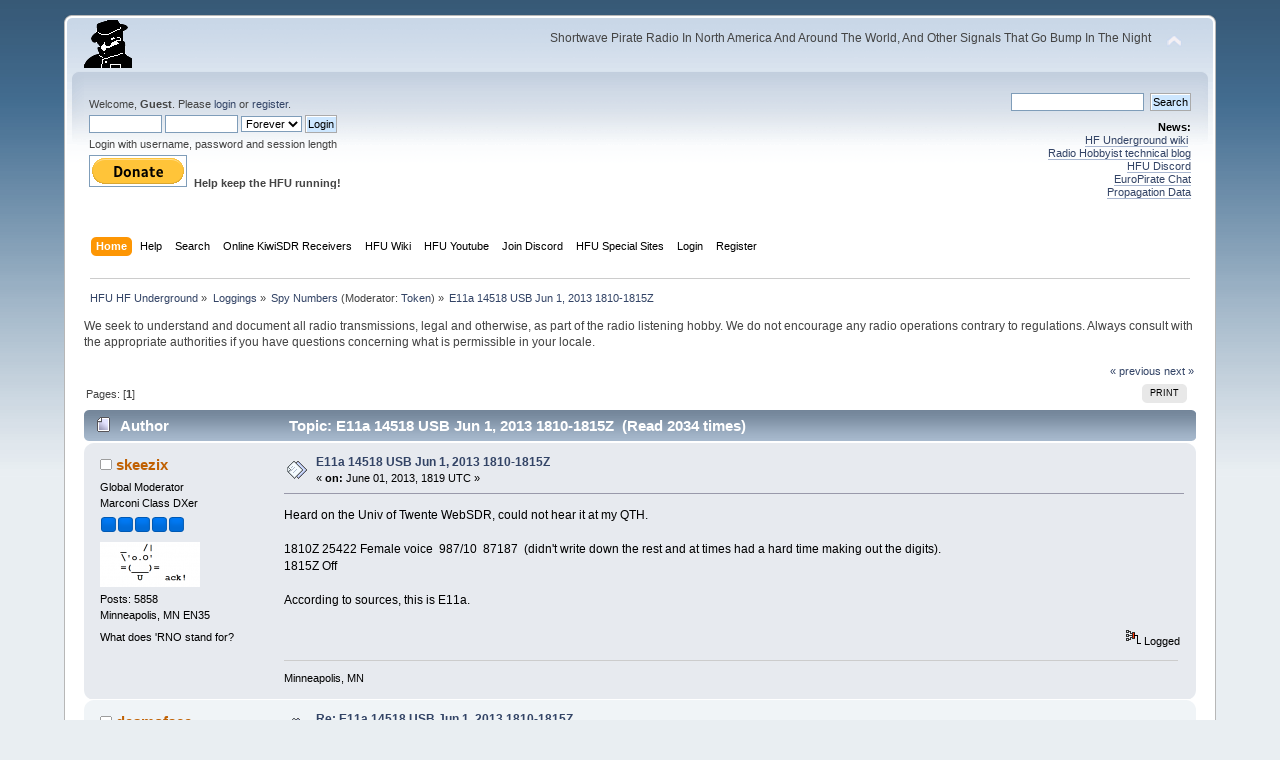

--- FILE ---
content_type: text/html; charset=ISO-8859-1
request_url: https://www.hfunderground.com/board/index.php?topic=11309.0
body_size: 6141
content:
<!DOCTYPE html PUBLIC "-//W3C//DTD XHTML 1.0 Transitional//EN" "http://www.w3.org/TR/xhtml1/DTD/xhtml1-transitional.dtd">
<html xmlns="http://www.w3.org/1999/xhtml">
<head>
	<link rel="stylesheet" type="text/css" href="https://www.hfunderground.com/board/Themes/default/css/index.css?fin20" />
	<link rel="stylesheet" type="text/css" href="https://www.hfunderground.com/board/Themes/default/css/responsive.css?fin20" />
	<link rel="stylesheet" type="text/css" href="https://www.hfunderground.com/board/Themes/default/css/webkit.css" />
	<script type="text/javascript" src="https://www.hfunderground.com/board/Themes/default/scripts/script.js?fin20"></script>
	<script type="text/javascript" src="https://www.hfunderground.com/board/Themes/default/scripts/theme.js?fin20"></script>
	<script type="text/javascript"><!-- // --><![CDATA[
		var smf_theme_url = "https://www.hfunderground.com/board/Themes/default";
		var smf_default_theme_url = "https://www.hfunderground.com/board/Themes/default";
		var smf_images_url = "https://www.hfunderground.com/board/Themes/default/images";
		var smf_scripturl = "https://www.hfunderground.com/board/index.php?PHPSESSID=luu13eas486s9umv91k87ul7r5&amp;";
		var smf_iso_case_folding = false;
		var smf_charset = "ISO-8859-1";
		var ajax_notification_text = "Loading...";
		var ajax_notification_cancel_text = "Cancel";
	// ]]></script>
	<meta http-equiv="Content-Type" content="text/html; charset=ISO-8859-1" />
	<meta name="description" content="E11a 14518 USB Jun 1, 2013 1810-1815Z" />
	<title>E11a 14518 USB Jun 1, 2013 1810-1815Z</title>
	<meta name="viewport" content="width=device-width, initial-scale=1" />
	<link rel="canonical" href="https://www.hfunderground.com/board/index.php?topic=11309.0" />
	<link rel="help" href="https://www.hfunderground.com/board/index.php?PHPSESSID=luu13eas486s9umv91k87ul7r5&amp;action=help" />
	<link rel="search" href="https://www.hfunderground.com/board/index.php?PHPSESSID=luu13eas486s9umv91k87ul7r5&amp;action=search" />
	<link rel="contents" href="https://www.hfunderground.com/board/index.php?PHPSESSID=luu13eas486s9umv91k87ul7r5&amp;" />
	<link rel="alternate" type="application/rss+xml" title="HFU HF Underground - RSS" href="https://www.hfunderground.com/board/index.php?PHPSESSID=luu13eas486s9umv91k87ul7r5&amp;type=rss;action=.xml" />
	<link rel="prev" href="https://www.hfunderground.com/board/index.php/topic,11309.0/prev_next,prev.html?PHPSESSID=luu13eas486s9umv91k87ul7r5" />
	<link rel="next" href="https://www.hfunderground.com/board/index.php/topic,11309.0/prev_next,next.html?PHPSESSID=luu13eas486s9umv91k87ul7r5" />
	<link rel="index" href="https://www.hfunderground.com/board/index.php/board,7.0.html?PHPSESSID=luu13eas486s9umv91k87ul7r5" />

</head>
<body>
<div id="wrapper" style="width: 90%">
	<div id="header"><div class="frame">
		<div id="top_section">
			<h1 class="forumtitle">
				<a href="https://www.hfunderground.com/board/index.php?PHPSESSID=luu13eas486s9umv91k87ul7r5&amp;"><img src="https://www.hfunderground.com/spy.png" alt="HFU HF Underground" /></a>
			</h1>
			<img id="upshrink" src="https://www.hfunderground.com/board/Themes/default/images/upshrink.png" alt="*" title="Shrink or expand the header." style="display: none;" />
			<div id="siteslogan" class="floatright">Shortwave Pirate Radio In North America And Around The World, And Other Signals That Go Bump In The Night</div>
		</div>
		<div id="upper_section" class="middletext">
			<div class="user">
				<script type="text/javascript" src="https://www.hfunderground.com/board/Themes/default/scripts/sha1.js"></script>
				<form id="guest_form" action="https://www.hfunderground.com/board/index.php?PHPSESSID=luu13eas486s9umv91k87ul7r5&amp;action=login2" method="post" accept-charset="ISO-8859-1"  onsubmit="hashLoginPassword(this, '7e249295fb3faf4a0ef9b5dba9f13c3e');">
					<div class="info">Welcome, <strong>Guest</strong>. Please <a href="https://www.hfunderground.com/board/index.php?PHPSESSID=luu13eas486s9umv91k87ul7r5&amp;action=login">login</a> or <a href="https://www.hfunderground.com/board/index.php?PHPSESSID=luu13eas486s9umv91k87ul7r5&amp;action=register">register</a>.</div>
					<input type="text" name="user" size="10" class="input_text" />
					<input type="password" name="passwrd" size="10" class="input_password" />
					<select name="cookielength">
						<option value="60">1 Hour</option>
						<option value="1440">1 Day</option>
						<option value="10080">1 Week</option>
						<option value="43200">1 Month</option>
						<option value="-1" selected="selected">Forever</option>
					</select>
					<input type="submit" value="Login" class="button_submit" /><br />
					<div class="info">Login with username, password and session length</div>
					<input type="hidden" name="hash_passwrd" value="" /><input type="hidden" name="c57e6ba" value="7e249295fb3faf4a0ef9b5dba9f13c3e" />
				</form>

<form action="https://www.paypal.com/donate" method="post" target="_top">
<input type="hidden" name="hosted_button_id" value="WENN4ZM8V3SUE" />
<input type="image" src="https://www.paypalobjects.com/en_US/i/btn/btn_donate_LG.gif" border="0" name="submit" title="PayPal - The safer, easier way to pay online!" alt="Donate with PayPal button" />
<img alt="" border="0" src="https://www.paypal.com/en_US/i/scr/pixel.gif" width="1" height="1" />
<b>Help keep the HFU running!</b>
</form>


			</div>
			<div class="news normaltext">
				<form id="search_form" action="https://www.hfunderground.com/board/index.php?PHPSESSID=luu13eas486s9umv91k87ul7r5&amp;action=search2" method="post" accept-charset="ISO-8859-1">
					<input type="text" name="search" value="" class="input_text" />&nbsp;
					<input type="submit" name="submit" value="Search" class="button_submit" />
					<input type="hidden" name="advanced" value="0" />
					<input type="hidden" name="topic" value="11309" /></form>
				<h2>News: </h2>
				<p><a href="https://www.hfunderground.com/wiki/Main_Page" class="bbc_link" target="_blank">HF Underground wiki</a>&nbsp; <br /><a href="https://www.radiohobbyist.org/blog/" class="bbc_link" target="_blank">Radio Hobbyist technical blog</a><br /><a href="https://discord.gg/r6U6sf82wz" class="bbc_link" target="_blank">HFU Discord</a> <br /><a href="http://hfunderground.com/europirate_chat.php" class="bbc_link" target="_blank">EuroPirate Chat</a><br /><a href="https://www.hfunderground.com/propagation/" class="bbc_link" target="_blank">Propagation Data</a><br /></p>
			</div>
		</div>
		<br class="clear" />
		<script type="text/javascript"><!-- // --><![CDATA[
			var oMainHeaderToggle = new smc_Toggle({
				bToggleEnabled: true,
				bCurrentlyCollapsed: false,
				aSwappableContainers: [
					'upper_section'
				],
				aSwapImages: [
					{
						sId: 'upshrink',
						srcExpanded: smf_images_url + '/upshrink.png',
						altExpanded: 'Shrink or expand the header.',
						srcCollapsed: smf_images_url + '/upshrink2.png',
						altCollapsed: 'Shrink or expand the header.'
					}
				],
				oThemeOptions: {
					bUseThemeSettings: false,
					sOptionName: 'collapse_header',
					sSessionVar: 'c57e6ba',
					sSessionId: '7e249295fb3faf4a0ef9b5dba9f13c3e'
				},
				oCookieOptions: {
					bUseCookie: true,
					sCookieName: 'upshrink'
				}
			});
		// ]]></script>
		<div id="main_menu">
			<ul class="dropmenu" id="menu_nav">
				<li id="button_home">
					<a class="active firstlevel" href="https://www.hfunderground.com/board/index.php?PHPSESSID=luu13eas486s9umv91k87ul7r5&amp;">
						<span class="responsive_menu home"></span>
						<span class="last firstlevel">Home</span>
					</a>
				</li>
				<li id="button_help">
					<a class="firstlevel" href="https://www.hfunderground.com/board/index.php?PHPSESSID=luu13eas486s9umv91k87ul7r5&amp;action=help">
						<span class="responsive_menu help"></span>
						<span class="firstlevel">Help</span>
					</a>
				</li>
				<li id="button_search">
					<a class="firstlevel" href="https://www.hfunderground.com/board/index.php?PHPSESSID=luu13eas486s9umv91k87ul7r5&amp;action=search">
						<span class="responsive_menu search"></span>
						<span class="firstlevel">Search</span>
					</a>
				</li>
				<li id="button_menu_actionSDR">
					<a class="firstlevel" href="https://www.hfunderground.com/board/index.php?PHPSESSID=luu13eas486s9umv91k87ul7r5&amp;">
						<span class="responsive_menu menu_actionSDR"></span>
						<span class="firstlevel">Online KiwiSDR Receivers</span>
					</a>
					<ul>
						<li>
							<a href="http://sdr.hfunderground.com:8073/?f=6925usb" target="_blank"">
								<span>KiwiSDR Online Radio - 120 ft T2FD</span>
							</a>
						</li>
						<li>
							<a href="http://sdr.hfunderground.com:8074/?f=6925usb" target="_blank"">
								<span>KiwiSDR Online Radio - 250 ft V-Beam</span>
							</a>
						</li>
						<li>
							<a href="http://sdr.hfunderground.com:8075/?f=6925usb" target="_blank"">
								<span>KiwiSDR Online Radio - 400 ft South Beverage</span>
							</a>
						</li>
						<li>
							<a href="http://sdr.hfunderground.com:8076/?f=1710amn" target="_blank"">
								<span>KiwiSDR Online Radio - 500 ft Northeast Beverage</span>
							</a>
						</li>
						<li>
							<a href="http://sdr.hfunderground.com:8077/?f=6925usb" target="_blank"">
								<span>KiwiSDR Online Radio - 900 ft Sky Loop</span>
							</a>
						</li>
					</ul>
				</li>
				<li id="button_wiki0">
					<a class="firstlevel" href="https://www.hfunderground.com/wiki/Main_Page" target="_blank"">
						<span class="responsive_menu wiki0"></span>
						<span class="firstlevel">HFU Wiki</span>
					</a>
				</li>
				<li id="button_youtubehfu">
					<a class="firstlevel" href="https://www.youtube.com/@hfunderground2782" target="_blank"">
						<span class="responsive_menu youtubehfu"></span>
						<span class="firstlevel">HFU Youtube</span>
					</a>
				</li>
				<li id="button_chat">
					<a class="firstlevel" href="https://discord.gg/r6U6sf82wz" target="_blank"">
						<span class="responsive_menu chat"></span>
						<span class="firstlevel">Join Discord</span>
					</a>
				</li>
				<li id="button_menu_action">
					<a class="firstlevel" href="https://www.hfunderground.com/board/index.php?PHPSESSID=luu13eas486s9umv91k87ul7r5&amp;">
						<span class="responsive_menu menu_action"></span>
						<span class="firstlevel">HFU Special Sites</span>
					</a>
					<ul>
						<li>
							<a href="https://www.hfunderground.com/wiki/Main_Page" target="_blank"">
								<span>HFU Wiki</span>
							</a>
						</li>
						<li>
							<a href="https://www.youtube.com/@hfunderground2782" target="_blank"">
								<span>HFU YouTube</span>
							</a>
						</li>
						<li>
							<a href="https://radiohobbyist.org/waterfalls/" target="_blank"">
								<span>Daily 43 mb waterfalls</span>
							</a>
						</li>
						<li>
							<a href="https://www.hfunderground.com/sstv_pics_11_meters/" target="_blank"">
								<span>Online SSTV Decoder</span>
							</a>
						</li>
						<li>
							<a href="https://www.hfunderground.com/propagation/index.html" target="_blank"">
								<span>Propagation Data</span>
							</a>
						</li>
						<li>
							<a href="https://www.hfunderground.com/on_the_air/update.php" target="_blank"">
								<span>Real Time SWBC Schedule</span>
							</a>
						</li>
						<li>
							<a href="https://www.radiohobbyist.org/blog/" target="_blank"">
								<span>RadioHobbyist.org Blog</span>
							</a>
						</li>
						<li>
							<a href="https://twitter.com/HfundergroundC" target="_blank"">
								<span class="last">Twitter</span>
							</a>
						</li>
					</ul>
				</li>
				<li id="button_login">
					<a class="firstlevel" href="https://www.hfunderground.com/board/index.php?PHPSESSID=luu13eas486s9umv91k87ul7r5&amp;action=login">
						<span class="responsive_menu login"></span>
						<span class="firstlevel">Login</span>
					</a>
				</li>
				<li id="button_register">
					<a class="firstlevel" href="https://www.hfunderground.com/board/index.php?PHPSESSID=luu13eas486s9umv91k87ul7r5&amp;action=register">
						<span class="responsive_menu register"></span>
						<span class="last firstlevel">Register</span>
					</a>
				</li>
			</ul>
		</div>
		<br class="clear" />
	</div></div>
	<div id="content_section"><div class="frame">
		<div id="main_content_section">
	<div class="navigate_section">
		<ul>
			<li>
				<a href="https://www.hfunderground.com/board/index.php?PHPSESSID=luu13eas486s9umv91k87ul7r5&amp;"><span>HFU HF Underground</span></a> &#187;
			</li>
			<li>
				<a href="https://www.hfunderground.com/board/index.php?PHPSESSID=luu13eas486s9umv91k87ul7r5&amp;#c2"><span>Loggings</span></a> &#187;
			</li>
			<li>
				<a href="https://www.hfunderground.com/board/index.php/board,7.0.html?PHPSESSID=luu13eas486s9umv91k87ul7r5"><span>Spy Numbers</span></a> (Moderator: <a href="https://www.hfunderground.com/board/index.php?PHPSESSID=luu13eas486s9umv91k87ul7r5&amp;action=profile;u=354" title="Board Moderator">Token</a>) &#187;
			</li>
			<li class="last">
				<a href="https://www.hfunderground.com/board/index.php/topic,11309.0.html?PHPSESSID=luu13eas486s9umv91k87ul7r5"><span>E11a 14518 USB Jun 1, 2013 1810-1815Z</span></a>
			</li>
		</ul>
	</div>
We seek to understand and document all radio transmissions, legal and otherwise, as part of the radio listening hobby. We do not encourage any radio operations contrary to regulations. 
Always consult with the appropriate authorities if you have questions concerning what is permissible in your locale. 
<p>


			<a id="top"></a>
			<a id="msg34438"></a>
			<div class="pagesection">
				<div class="nextlinks"><a href="https://www.hfunderground.com/board/index.php/topic,11309.0/prev_next,prev.html?PHPSESSID=luu13eas486s9umv91k87ul7r5#new">&laquo; previous</a> <a href="https://www.hfunderground.com/board/index.php/topic,11309.0/prev_next,next.html?PHPSESSID=luu13eas486s9umv91k87ul7r5#new">next &raquo;</a></div>
		<div class="buttonlist floatright">
			<ul>
				<li><a class="button_strip_print" href="https://www.hfunderground.com/board/index.php?PHPSESSID=luu13eas486s9umv91k87ul7r5&amp;action=printpage;topic=11309.0" rel="new_win nofollow"><span class="last">Print</span></a></li>
			</ul>
		</div>
				<div class="pagelinks floatleft">Pages: [<strong>1</strong>] </div>
			</div>
			<div id="forumposts">
				<div class="cat_bar">
					<h3 class="catbg">
						<img src="https://www.hfunderground.com/board/Themes/default/images/topic/normal_post.gif" align="bottom" alt="" />
						<span id="author">Author</span>
						Topic: E11a 14518 USB Jun 1, 2013 1810-1815Z &nbsp;(Read 2034 times)
					</h3>
				</div>
				<form action="https://www.hfunderground.com/board/index.php?PHPSESSID=luu13eas486s9umv91k87ul7r5&amp;action=quickmod2;topic=11309.0" method="post" accept-charset="ISO-8859-1" name="quickModForm" id="quickModForm" style="margin: 0;" onsubmit="return oQuickModify.bInEditMode ? oQuickModify.modifySave('7e249295fb3faf4a0ef9b5dba9f13c3e', 'c57e6ba') : false">
				<div class="windowbg">
					<span class="topslice"><span></span></span>
					<div class="post_wrapper">
						<div class="poster">
							<h4>
								<img src="https://www.hfunderground.com/board/Themes/default/images/useroff.gif" alt="Offline" />
								<a href="https://www.hfunderground.com/board/index.php?PHPSESSID=luu13eas486s9umv91k87ul7r5&amp;action=profile;u=761" title="View the profile of skeezix">skeezix</a>
							</h4>
							<ul class="reset smalltext" id="msg_34438_extra_info">
								<li class="membergroup">Global Moderator</li>
								<li class="postgroup">Marconi Class DXer</li>
								<li class="stars"><img src="https://www.hfunderground.com/board/Themes/default/images/stargmod.gif" alt="*" /><img src="https://www.hfunderground.com/board/Themes/default/images/stargmod.gif" alt="*" /><img src="https://www.hfunderground.com/board/Themes/default/images/stargmod.gif" alt="*" /><img src="https://www.hfunderground.com/board/Themes/default/images/stargmod.gif" alt="*" /><img src="https://www.hfunderground.com/board/Themes/default/images/stargmod.gif" alt="*" /></li>
								<li class="avatar">
									<a href="https://www.hfunderground.com/board/index.php?PHPSESSID=luu13eas486s9umv91k87ul7r5&amp;action=profile;u=761">
										<img class="avatar" src="https://www.hfunderground.com/board/index.php?PHPSESSID=luu13eas486s9umv91k87ul7r5&amp;action=dlattach;attach=9440;type=avatar" alt="" />
									</a>
								</li>
								<li class="postcount">Posts: 5858</li>
								Minneapolis, MN  EN35<br />
								<li class="blurb">What does &#039;RNO stand for?</li>
								<li class="profile">
									<ul>
									</ul>
								</li>
							</ul>
						</div>
						<div class="postarea">
							<div class="flow_hidden">
								<div class="keyinfo">
									<div class="messageicon">
										<img src="https://www.hfunderground.com/board/Themes/default/images/post/xx.gif" alt="" />
									</div>
									<h5 id="subject_34438">
										<a href="https://www.hfunderground.com/board/index.php/topic,11309.msg34438.html?PHPSESSID=luu13eas486s9umv91k87ul7r5#msg34438" rel="nofollow">E11a 14518 USB Jun 1, 2013 1810-1815Z</a>
									</h5>
									<div class="smalltext">&#171; <strong> on:</strong> June 01, 2013, 1819 UTC &#187;</div>
									<div id="msg_34438_quick_mod"></div>
								</div>
							</div>
							<div class="post">
								<div class="inner" id="msg_34438">Heard on the Univ of Twente WebSDR, could not hear it at my QTH. <br /><br />1810Z 25422 Female voice&nbsp; 987/10&nbsp; 87187&nbsp; (didn&#039;t write down the rest and at times had a hard time making out the digits). <br />1815Z Off<br /><br />According to sources, this is E11a. <br /><br /></div>
							</div>
						</div>
						<div class="moderatorbar">
							<div class="smalltext modified" id="modified_34438">
							</div>
							<div class="smalltext reportlinks">
								<img src="https://www.hfunderground.com/board/Themes/default/images/ip.gif" alt="" />
								Logged
							</div>
							<div class="signature" id="msg_34438_signature">Minneapolis, MN</div>
						</div>
					</div>
					<span class="botslice"><span></span></span>
				</div>
				<hr class="post_separator" />
				<a id="msg34439"></a>
				<div class="windowbg2">
					<span class="topslice"><span></span></span>
					<div class="post_wrapper">
						<div class="poster">
							<h4>
								<img src="https://www.hfunderground.com/board/Themes/default/images/useroff.gif" alt="Offline" />
								<a href="https://www.hfunderground.com/board/index.php?PHPSESSID=luu13eas486s9umv91k87ul7r5&amp;action=profile;u=281" title="View the profile of desmoface">desmoface</a>
							</h4>
							<ul class="reset smalltext" id="msg_34439_extra_info">
								<li class="postgroup">Hero Member</li>
								<li class="stars"><img src="https://www.hfunderground.com/board/Themes/default/images/star.gif" alt="*" /><img src="https://www.hfunderground.com/board/Themes/default/images/star.gif" alt="*" /><img src="https://www.hfunderground.com/board/Themes/default/images/star.gif" alt="*" /><img src="https://www.hfunderground.com/board/Themes/default/images/star.gif" alt="*" /><img src="https://www.hfunderground.com/board/Themes/default/images/star.gif" alt="*" /></li>
								<li class="avatar">
									<a href="https://www.hfunderground.com/board/index.php?PHPSESSID=luu13eas486s9umv91k87ul7r5&amp;action=profile;u=281">
										<img class="avatar" src="https://www.hfunderground.com/board/index.php?PHPSESSID=luu13eas486s9umv91k87ul7r5&amp;action=dlattach;attach=636;type=avatar" alt="" />
									</a>
								</li>
								<li class="postcount">Posts: 507</li>
								NE Ohio<br />
								<li class="profile">
									<ul>
										<li><a href="https://www.hfunderground.com/board/index.php?PHPSESSID=luu13eas486s9umv91k87ul7r5&amp;action=emailuser;sa=email;msg=34439" rel="nofollow"><img src="https://www.hfunderground.com/board/Themes/default/images/email_sm.gif" alt="Email" title="Email" /></a></li>
									</ul>
								</li>
							</ul>
						</div>
						<div class="postarea">
							<div class="flow_hidden">
								<div class="keyinfo">
									<div class="messageicon">
										<img src="https://www.hfunderground.com/board/Themes/default/images/post/xx.gif" alt="" />
									</div>
									<h5 id="subject_34439">
										<a href="https://www.hfunderground.com/board/index.php/topic,11309.msg34439.html?PHPSESSID=luu13eas486s9umv91k87ul7r5#msg34439" rel="nofollow">Re: E11a 14518 USB Jun 1, 2013 1810-1815Z</a>
									</h5>
									<div class="smalltext">&#171; <strong>Reply #1 on:</strong> June 01, 2013, 1828 UTC &#187;</div>
									<div id="msg_34439_quick_mod"></div>
								</div>
							</div>
							<div class="post">
								<div class="inner" id="msg_34439">Dang, just missed it...thanks for the heads up, though.<br /><br />Steve</div>
							</div>
						</div>
						<div class="moderatorbar">
							<div class="smalltext modified" id="modified_34439">
							</div>
							<div class="smalltext reportlinks">
								<img src="https://www.hfunderground.com/board/Themes/default/images/ip.gif" alt="" />
								Logged
							</div>
							<div class="signature" id="msg_34439_signature">Kenwood TS-870SAT<br />Full Wave 80 Meter Horizontal Loop ~ 260 Ft Long<br />Pse qsl to Kb8viv @ yahoo . com<br />NE Ohio</div>
						</div>
					</div>
					<span class="botslice"><span></span></span>
				</div>
				<hr class="post_separator" />
				</form>
			</div>
			<a id="lastPost"></a>
			<div class="pagesection">
				
		<div class="buttonlist floatright">
			<ul>
				<li><a class="button_strip_print" href="https://www.hfunderground.com/board/index.php?PHPSESSID=luu13eas486s9umv91k87ul7r5&amp;action=printpage;topic=11309.0" rel="new_win nofollow"><span class="last">Print</span></a></li>
			</ul>
		</div>
				<div class="pagelinks floatleft">Pages: [<strong>1</strong>] </div>
				<div class="nextlinks_bottom"><a href="https://www.hfunderground.com/board/index.php/topic,11309.0/prev_next,prev.html?PHPSESSID=luu13eas486s9umv91k87ul7r5#new">&laquo; previous</a> <a href="https://www.hfunderground.com/board/index.php/topic,11309.0/prev_next,next.html?PHPSESSID=luu13eas486s9umv91k87ul7r5#new">next &raquo;</a></div>
			</div>
	<div class="navigate_section">
		<ul>
			<li>
				<a href="https://www.hfunderground.com/board/index.php?PHPSESSID=luu13eas486s9umv91k87ul7r5&amp;"><span>HFU HF Underground</span></a> &#187;
			</li>
			<li>
				<a href="https://www.hfunderground.com/board/index.php?PHPSESSID=luu13eas486s9umv91k87ul7r5&amp;#c2"><span>Loggings</span></a> &#187;
			</li>
			<li>
				<a href="https://www.hfunderground.com/board/index.php/board,7.0.html?PHPSESSID=luu13eas486s9umv91k87ul7r5"><span>Spy Numbers</span></a> (Moderator: <a href="https://www.hfunderground.com/board/index.php?PHPSESSID=luu13eas486s9umv91k87ul7r5&amp;action=profile;u=354" title="Board Moderator">Token</a>) &#187;
			</li>
			<li class="last">
				<a href="https://www.hfunderground.com/board/index.php/topic,11309.0.html?PHPSESSID=luu13eas486s9umv91k87ul7r5"><span>E11a 14518 USB Jun 1, 2013 1810-1815Z</span></a>
			</li>
		</ul>
	</div>
			<div id="moderationbuttons"></div>
			<div class="plainbox" id="display_jump_to">&nbsp;</div>
		<br class="clear" />
				<script type="text/javascript" src="https://www.hfunderground.com/board/Themes/default/scripts/topic.js"></script>
				<script type="text/javascript"><!-- // --><![CDATA[
					if ('XMLHttpRequest' in window)
					{
						var oQuickModify = new QuickModify({
							sScriptUrl: smf_scripturl,
							bShowModify: true,
							iTopicId: 11309,
							sTemplateBodyEdit: '\n\t\t\t\t\t\t\t\t<div id="quick_edit_body_container" style="width: 90%">\n\t\t\t\t\t\t\t\t\t<div id="error_box" style="padding: 4px;" class="error"><' + '/div>\n\t\t\t\t\t\t\t\t\t<textarea class="editor" name="message" rows="12" style="width: 100%; margin-bottom: 10px;" tabindex="1">%body%<' + '/textarea><br />\n\t\t\t\t\t\t\t\t\t<input type="hidden" name="c57e6ba" value="7e249295fb3faf4a0ef9b5dba9f13c3e" />\n\t\t\t\t\t\t\t\t\t<input type="hidden" name="topic" value="11309" />\n\t\t\t\t\t\t\t\t\t<input type="hidden" name="msg" value="%msg_id%" />\n\t\t\t\t\t\t\t\t\t<div class="righttext">\n\t\t\t\t\t\t\t\t\t\t<input type="submit" name="post" value="Save" tabindex="2" onclick="return oQuickModify.modifySave(\'7e249295fb3faf4a0ef9b5dba9f13c3e\', \'c57e6ba\');" accesskey="s" class="button_submit" />&nbsp;&nbsp;<input type="submit" name="cancel" value="Cancel" tabindex="3" onclick="return oQuickModify.modifyCancel();" class="button_submit" />\n\t\t\t\t\t\t\t\t\t<' + '/div>\n\t\t\t\t\t\t\t\t<' + '/div>',
							sTemplateSubjectEdit: '<input type="text" style="width: 90%;" name="subject" value="%subject%" size="80" maxlength="80" tabindex="4" class="input_text" />',
							sTemplateBodyNormal: '%body%',
							sTemplateSubjectNormal: '<a hr'+'ef="https://www.hfunderground.com/board/index.php?PHPSESSID=luu13eas486s9umv91k87ul7r5&amp;'+'?topic=11309.msg%msg_id%#msg%msg_id%" rel="nofollow">%subject%<' + '/a>',
							sTemplateTopSubject: 'Topic: %subject% &nbsp;(Read 2034 times)',
							sErrorBorderStyle: '1px solid red'
						});

						aJumpTo[aJumpTo.length] = new JumpTo({
							sContainerId: "display_jump_to",
							sJumpToTemplate: "<label class=\"smalltext\" for=\"%select_id%\">Jump to:<" + "/label> %dropdown_list%",
							iCurBoardId: 7,
							iCurBoardChildLevel: 0,
							sCurBoardName: "Spy Numbers",
							sBoardChildLevelIndicator: "==",
							sBoardPrefix: "=> ",
							sCatSeparator: "-----------------------------",
							sCatPrefix: "",
							sGoButtonLabel: "go"
						});

						aIconLists[aIconLists.length] = new IconList({
							sBackReference: "aIconLists[" + aIconLists.length + "]",
							sIconIdPrefix: "msg_icon_",
							sScriptUrl: smf_scripturl,
							bShowModify: true,
							iBoardId: 7,
							iTopicId: 11309,
							sSessionId: "7e249295fb3faf4a0ef9b5dba9f13c3e",
							sSessionVar: "c57e6ba",
							sLabelIconList: "Message Icon",
							sBoxBackground: "transparent",
							sBoxBackgroundHover: "#ffffff",
							iBoxBorderWidthHover: 1,
							sBoxBorderColorHover: "#adadad" ,
							sContainerBackground: "#ffffff",
							sContainerBorder: "1px solid #adadad",
							sItemBorder: "1px solid #ffffff",
							sItemBorderHover: "1px dotted gray",
							sItemBackground: "transparent",
							sItemBackgroundHover: "#e0e0f0"
						});
					}
				// ]]></script> <div style="text-align:center;line-height:150%"> <a href="https://www.hfunderground.com/zazl/hfunderground_t_shirt-235512792061298555.html" rel="nofollow" > <img src="https://www.hfunderground.com/zazl/hfunderground_t_shirt-r7d9dac133b7a47efbd1a6f8a4a33f6a5_jyr6t_325.jpg?bg=0xffffff" alt="HFUnderground T-Shirt" style="border:0;" /> </a> <br /> <a href="https://www.hfunderground.com/zazl/hfunderground_t_shirt-235512792061298555.html" rel="nofollow" >HFUnderground T-Shirt</a> <br />by <a href="https://www.hfunderground.com/zazl/mitchelltimedesigns.html" rel="nofollow">MitchellTimeDesigns</a> </div>
		</div>
	</div></div>
	<div id="footer_section"><div class="frame">
		<ul class="reset">
		<li class> <a href="https://www.hfunderground.com/board/index.php?PHPSESSID=luu13eas486s9umv91k87ul7r5&amp;/topic,42784.0.html">Privacy Policy</a> </li>
			<li class="copyright">
			<span class="smalltext" style="display: inline; visibility: visible; font-family: Verdana, Arial, sans-serif;"><a href="https://www.hfunderground.com/board/index.php?PHPSESSID=luu13eas486s9umv91k87ul7r5&amp;action=credits" title="Simple Machines Forum" target="_blank" class="new_win">SMF 2.0.14</a> |
 <a href="http://www.simplemachines.org/about/smf/license.php" title="License" target="_blank" class="new_win">SMF &copy; 2017</a>, <a href="http://www.simplemachines.org" title="Simple Machines" target="_blank" class="new_win">Simple Machines</a>
			</span></li>
			<li><a id="button_xhtml" href="http://validator.w3.org/check?uri=referer" target="_blank" class="new_win" title="Valid XHTML 1.0!"><span>XHTML</span></a></li>
			<li><a id="button_rss" href="https://www.hfunderground.com/board/index.php?PHPSESSID=luu13eas486s9umv91k87ul7r5&amp;action=.xml;type=rss" class="new_win"><span>RSS</span></a></li>
			<li class="last"><a id="button_wap2" href="https://www.hfunderground.com/board/index.php?PHPSESSID=luu13eas486s9umv91k87ul7r5&amp;wap2" class="new_win"><span>WAP2</span></a></li>
		</ul>
	</div></div>
</div>
</body></html>